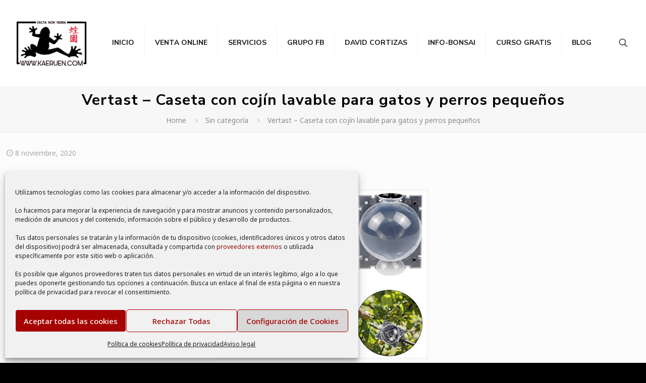

--- FILE ---
content_type: text/html; charset=utf-8
request_url: https://www.google.com/recaptcha/api2/aframe
body_size: 268
content:
<!DOCTYPE HTML><html><head><meta http-equiv="content-type" content="text/html; charset=UTF-8"></head><body><script nonce="BhuAPldFC_pp0XPUs3YR4g">/** Anti-fraud and anti-abuse applications only. See google.com/recaptcha */ try{var clients={'sodar':'https://pagead2.googlesyndication.com/pagead/sodar?'};window.addEventListener("message",function(a){try{if(a.source===window.parent){var b=JSON.parse(a.data);var c=clients[b['id']];if(c){var d=document.createElement('img');d.src=c+b['params']+'&rc='+(localStorage.getItem("rc::a")?sessionStorage.getItem("rc::b"):"");window.document.body.appendChild(d);sessionStorage.setItem("rc::e",parseInt(sessionStorage.getItem("rc::e")||0)+1);localStorage.setItem("rc::h",'1769026091454');}}}catch(b){}});window.parent.postMessage("_grecaptcha_ready", "*");}catch(b){}</script></body></html>

--- FILE ---
content_type: text/css
request_url: https://kaeruen.com/wp-content/uploads/OerrzNCryyHP/ffSkIkDmKzih.css?ver=2.2.3
body_size: 807
content:
/*
	an_style.css
	AdBlock Notify
	Copyright: (c) 2016 Themeisle, themeisle.com
	Version: 2.2.3
*/
.EzUUxMTmQlEq-bg {
	display: none;
	position: fixed;
	z-index: 100;
	top: 0;
	left: 0;
	width: 100%;
	height: 100%;
	background: #000;
	background: rgba(0,0,0,0.75);
}

.EzUUxMTmQlEq {
	visibility: hidden;
	position: fixed;
	z-index: 101;
	top: 100px;
	right: 0;
	left: 0;
	max-width: 640px;
	margin-right: auto;
	margin-left: auto;
	background: #fff;
	-webkit-box-shadow: 0 3px 5px 2px rgba(0,0,0,0.25);
	box-shadow: 0 3px 5px 2px rgba(0,0,0,0.25);
	font-family: Arial, Helvetica, sans-serif;
}

.EzUUxMTmQlEq-default,
.EzUUxMTmQlEq-ok {
	padding: 30px 30px 15px;
}

.EzUUxMTmQlEq-image {
	overflow: hidden;
	position: relative;
	width: 100%;
}

.EzUUxMTmQlEq-image .EzUUxMTmQlEq-left {
	position: absolute;
	top: 0;
	left: 0;
	width: 50%;
	height: 100%;
}

.EzUUxMTmQlEq-image .EzUUxMTmQlEq-right {
	float: right;
	width: 50%;
	padding: 30px;
}

.EzUUxMTmQlEq.small {
	width: 200px;
	margin-left: -140px;
}

.EzUUxMTmQlEq.medium {
	width: 400px;
	margin-left: -240px;
}

.EzUUxMTmQlEq.large {
	width: 600px;
	margin-left: -340px;
}

.EzUUxMTmQlEq.xlarge {
	width: 800px;
	margin-left: -440px;
}

.close-EzUUxMTmQlEq {
	display: inline-block;
	position: absolute;
	top: 15px;
	right: 15px;
	width: 30px;
	height: 30px;
	color: #bbb;
	font-size: 32px;
	font-weight: 700;
	line-height: 30px;
	text-align: center;
	cursor: pointer;
	-webkit-transition: 0.3s;
	transition: 0.3s;
}

.close-EzUUxMTmQlEq:hover {
	color: #252b37;
}

.EzUUxMTmQlEq h1 {
	margin-bottom: 15px;
	padding: 0 30px;
	color: #252b37;
	font-size: 28px;
	line-height: 1.25;
	text-align: center;
}

.EzUUxMTmQlEq-right h1 {
	padding: 0 30px 0 0;
	text-align: left;
}

.EzUUxMTmQlEq p {
	margin-bottom: 15px;
	color: #333745;
	font-size: 14px;
}

.EzUUxMTmQlEq p a {
	color: #ff6160;
}

.EzUUxMTmQlEq-right .close-modal,
.EzUUxMTmQlEq-footer .close-modal {
	padding: 15px !important;
	border-radius: 0 !important;
	background-color: #ff6160;
	font-size: 14px;
	letter-spacing: 2px !important;
	-webkit-transition: 0.3s;
	transition: 0.3s;
}

.EzUUxMTmQlEq-right .close-modal:hover,
.EzUUxMTmQlEq-footer .close-modal:hover {
	background-color: #252b37 !important;
}

.EzUUxMTmQlEq-footer .grey-button-modal {
	margin-right: 15px;
	background-color: #a5a5a5;
}

.EzUUxMTmQlEq-footer {
	display: block;
	padding: 15px 30px;
	background-color: #eff4f7;
	text-align: right;
}

@media only screen and (max-width: 640px) {
	.EzUUxMTmQlEq {
		right: 5%;
		left: 5%;
		max-width: 90%;
	}

	.EzUUxMTmQlEq-default {
		padding: 20px;
	}

	.EzUUxMTmQlEq-image .EzUUxMTmQlEq-left {
		width: 100%;
		height: 250px;
	}

	.EzUUxMTmQlEq-image .EzUUxMTmQlEq-right {
		float: left;
		width: 100%;
		margin-top: 250px;
		padding: 20px;
	}

	.EzUUxMTmQlEq h1 {
		margin-bottom: 10px;
		font-size: 20px;
	}

	.EzUUxMTmQlEq-right h1 {
		padding: 0;
	}

	.EzUUxMTmQlEq p {
		margin-bottom: 10px;
	}

	.close-EzUUxMTmQlEq {
		color: #fcfcfc;
		background-color: #252b37;
	}

	.close-EzUUxMTmQlEq:hover {
		color: #252b37;
		background-color: #fcfcfc;
	}

	.EzUUxMTmQlEq-footer {
		padding: 15px 20px;
	}
}

@media only screen and (max-width: 480px) {
	.EzUUxMTmQlEq-image .EzUUxMTmQlEq-left {
		height: 200px;
	}

	.EzUUxMTmQlEq-image .EzUUxMTmQlEq-right {
		margin-top: 200px;
	}

	.EzUUxMTmQlEq-footer {
		text-align: center;
	}

	.EzUUxMTmQlEq-footer .close-modal {
		width: 80%;
		margin: 5px 10%;
	}
}
